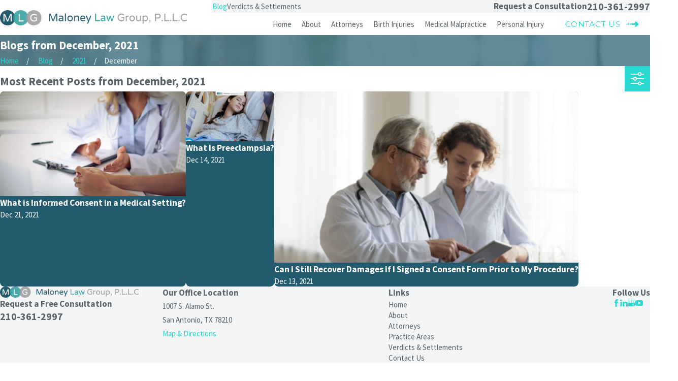

--- FILE ---
content_type: image/svg+xml; charset=utf-8
request_url: https://www.maloneylawgroup.com/cms/svg/site/e20nmlz42y5.24.2601151631504.svg
body_size: 10098
content:
<?xml version="1.0" encoding="UTF-8" standalone="no"?>
<svg xmlns="http://www.w3.org/2000/svg" viewBox="0 0 24 24">
<style>
	g path { stroke: none; }
	g.root { display: none; }
	g.root:target { display: inline; }
	g line { stroke: black; }
	g circle { stroke: black; }
	g polyline { stroke: black; }
</style>
<g class="root" id="arrow_down" data-name="arrow down">
	<path d="M13.006 18.316l10.823-10.823a1.217 1.217 0 0 0-1.668-1.668l-10.006 10.006l-10.006-10.006A1.234 1.234 5.402 0 0 0.399 5.642a1.201 1.201 0 0 0-0.117 1.668A0.384 0.384 5.402 0 0 0.399 7.476L11.289 18.316a1.234 1.234 0 0 0 1.668 0Z" />
</g>
<g class="root" id="arrow_left" data-name="arrow-left">
	<path d="M4.82 12.12c0 0.24 0.24 0.48 0.36 0.72L16.69 23.52c0.24 0.36 0.6 0.48 0.96 0.48 0.48 0 0.84-0.12 1.08-0.36 0.48-0.36 0.6-1.2 0.24-1.68 0-0.12-0.12-0.12-0.24-0.24L8.18 12L18.74 2.16c0.48-0.36 0.6-1.2 0.24-1.68 0-0.12-0.12-0.12-0.24-0.24-0.24-0.12-0.6-0.24-1.08-0.24-0.36 0-0.72 0.12-0.96 0.48L5.18 11.16c-0.24 0.24-0.36 0.6-0.36 0.96h0Z" />
</g>
<g class="root" id="arrow_right" data-name="arrow-right">
	<path id="np_arrow_2284437_000000" class="st0" d="M19.184 11.88c0-0.24-0.24-0.48-0.36-0.72L7.305 0.48C7.065 0.12 6.704 0 6.344 0C5.865 0 5.504 0.12 5.264 0.36c-0.48 0.36-0.6 1.2-0.24 1.68c0 0.12 0.12 0.12 0.24 0.24L15.824 12l-10.56 9.84c-0.48 0.36-0.6 1.2-0.24 1.68c0 0.12 0.12 0.12 0.24 0.24C5.504 23.88 5.865 24 6.344 24c0.36 0 0.72-0.12 0.96-0.48l11.52-10.68C19.064 12.6 19.184 12.24 19.184 11.88L19.184 11.88z" />
</g>
<g class="root" id="blog_menu" data-name="blog menu">
	<path d="M16.285 0.001a3.434 3.434 0 0 0-3.304 2.571H0V4.286H12.981a3.409 3.409 0 0 0 6.609 0H24V2.572H19.59A3.434 3.434-1.715 0 0 16.285 0.001Zm0 1.714a1.714 1.714 0 1 1-1.714 1.714A1.702 1.702-1.715 0 1 16.285 1.715ZM7.714 8.572a3.434 3.434 0 0 0-3.304 2.571H0v1.714H4.41a3.409 3.409 0 0 0 6.609 0H24V11.143H11.018A3.434 3.434-1.715 0 0 7.714 8.572Zm0 1.714a1.714 1.714 0 1 1-1.714 1.714A1.702 1.702-1.715 0 1 7.714 10.286Zm8.571 6.857a3.434 3.434 0 0 0-3.304 2.571H0v1.714H12.981a3.409 3.409 0 0 0 6.609 0H24V19.715H19.59A3.434 3.434-1.715 0 0 16.285 17.143Zm0 1.714a1.714 1.714 0 1 1-1.714 1.714A1.702 1.702-1.715 0 1 16.285 18.858Z" />
</g>
<g class="root" id="btn_arw" data-name="btn arw">
	<path d="M0 13.498H1.529V10.502H0Zm3.057 0H4.586V10.502H3.057Zm3.058 0h1.528V10.502H6.114ZM17.868 6l-2.16 2.118l2.438 2.384H9.171V13.498H18.146l-2.438 2.384L17.868 18L24 12Z" />
</g>
<g class="root" id="case" data-name="case">
	<path d="M14.891 10.655c-0.023-0.042-0.015-0.094 0.019-0.129l0.826-0.828c0.02-0.02 0.039-0.02 0.06 0l1.585 1.587c0.017 0.017 0.017 0.044 0 0.061l-0.826 0.828c-0.033 0.033-0.086 0.041-0.127 0.018-0.012-0.007-0.026-0.012-0.039-0.018l-1.479-1.481c-0.006-0.013-0.011-0.026-0.018-0.039ZM16.031 18.089h-4.498c-0.146 0-0.265 0.118-0.265 0.265v0.395h5.027v-0.395c0-0.146-0.118-0.265-0.265-0.265ZM15.403 17.093c0-0.146-0.119-0.266-0.265-0.266h-2.71c-0.146 0-0.265 0.119-0.265 0.266v0.532h3.24v-0.532ZM24 12c0 6.627-5.373 12-12 12S0 18.627 0 12 5.373 0 12 0s12 5.373 12 12ZM4.358 15.025h7.246c0.129 0 0.232-0.104 0.232-0.232s-0.104-0.232-0.232-0.232H4.59v-3.393c0.523 0.585 1.283 0.955 2.128 0.955h1.656v0.529c0 0.335 0.273 0.608 0.608 0.608h1.18c0.335 0 0.608-0.273 0.608-0.608v-0.529h1.142c0.129 0 0.232-0.104 0.232-0.232s-0.104-0.232-0.232-0.232h-1.142v-0.65c0-0.335-0.273-0.608-0.608-0.608h-1.18c-0.335 0-0.608 0.273-0.608 0.608v0.65h-1.656c-1.317 0-2.388-1.071-2.388-2.386v-2.282h10.483v1.73c0 0.129 0.104 0.232 0.232 0.232s0.232-0.104 0.232-0.232v-1.963c0-0.129-0.104-0.232-0.232-0.232h-3.375v-0.208c0-0.844-0.687-1.531-1.531-1.531h-1.135c-0.845 0-1.531 0.687-1.531 1.531v0.208h-3.375c-0.129 0-0.232 0.104-0.232 0.232v2.514c0 0.424 0.094 0.827 0.261 1.189 0 0.004-0.001 0.007-0.001 0.011v4.321c0 0.129 0.104 0.232 0.232 0.232ZM16.761 18.354c0-0.402-0.327-0.729-0.729-0.729h-0.164v-0.532c0-0.403-0.327-0.73-0.729-0.73h-2.71c-0.403 0-0.729 0.327-0.729 0.73v0.532h-0.164c-0.402 0-0.729 0.327-0.729 0.729v0.627c0 0.129 0.104 0.232 0.232 0.232h5.491c0.129 0 0.232-0.104 0.232-0.232v-0.627ZM20.134 16.853c-0.003-0.269-0.112-0.52-0.307-0.706l-3.731-3.556c0.034-0.011 0.073-0.01 0.105 0.009 0.222 0.122 0.502 0.083 0.681-0.097l0.826-0.828c0.197-0.197 0.197-0.519 0-0.718l-1.585-1.587c-0.096-0.096-0.223-0.149-0.358-0.149s-0.262 0.053-0.358 0.149l-0.826 0.828c-0.179 0.179-0.218 0.459-0.097 0.681 0.029 0.053 0.019 0.118-0.022 0.16l-1.133 1.134c-0.042 0.042-0.108 0.051-0.159 0.022-0.221-0.122-0.502-0.083-0.681 0.097l-0.826 0.828c-0.197 0.197-0.197 0.519 0 0.718l1.585 1.587c0.096 0.096 0.223 0.149 0.358 0.149s0.262-0.053 0.358-0.149l0.826-0.828c0.179-0.179 0.218-0.459 0.097-0.681-0.019-0.033-0.019-0.071-0.009-0.106l3.549 3.737c0.186 0.195 0.436 0.305 0.705 0.308 0.004 0 0.009 0 0.012 0 0.265 0 0.513-0.103 0.7-0.29 0.19-0.19 0.293-0.444 0.29-0.713ZM11.205 6.317c0-0.588-0.478-1.066-1.067-1.066h-1.135c-0.588 0-1.067 0.478-1.067 1.066v0.208h3.269v-0.208ZM8.981 12.794h1.18c0.079 0 0.143-0.064 0.143-0.143v-1.643c0-0.079-0.064-0.143-0.143-0.143h-1.18c-0.079 0-0.143 0.064-0.143 0.143v1.643c0 0.079 0.064 0.143 0.143 0.143ZM15.787 12.232l-0.935-0.938c-0.019 0.026-0.039 0.05-0.062 0.073l-1.133 1.134c-0.023 0.023-0.047 0.043-0.074 0.062l0.935 0.938c0.019-0.026 0.039-0.05 0.062-0.073l1.133-1.134c0.023-0.023 0.047-0.043 0.074-0.062ZM15.756 12.909l-0.561 0.562l3.569 3.758c0.098 0.104 0.231 0.162 0.374 0.163 0.139 0 0.277-0.053 0.378-0.154 0.101-0.101 0.156-0.236 0.154-0.379-0.002-0.143-0.06-0.276-0.163-0.375l-3.75-3.574ZM14.463 14.102l-1.479-1.481c-0.013-0.006-0.026-0.011-0.039-0.018-0.016-0.009-0.034-0.013-0.051-0.013-0.028 0-0.056 0.011-0.076 0.031l-0.826 0.828c-0.017 0.017-0.017 0.044 0 0.061l1.585 1.587c0.021 0.021 0.039 0.021 0.06 0l0.826-0.828c0.034-0.034 0.041-0.087 0.018-0.129-0.007-0.012-0.012-0.026-0.018-0.039Z" />
</g>
<g class="root" id="close" data-name="close">
	<path d="M1.285 0.002A1.498 1.498 0.012 0 0 0.012 1.5a1.498 1.498 0 0 0 0.434 0.884L10.019 11.986L0.447 21.604a1.408 1.408 0 0 0 0 1.992a1.393 1.393 0 0 0 1.962 0L11.996 14.009l9.572 9.587a1.498 1.498 0 0 0 2.007 0a1.408 1.408 0 0 0 0-1.992L14.034 11.986l9.587-9.587A1.423 1.423 0.012 0 0 21.614 0.437L11.996 10.009L2.454 0.437A1.588 1.588 0.012 0 0 1.285 0.002Z" />
</g>
<g class="root" id="family" data-name="family">
	<path d="M11.252 16.256h2.323c-0.125 0.537-0.602 0.921-1.162 0.921s-1.037-0.384-1.161-0.921ZM8.177 7.134c0.465 0 0.843-0.416 0.843-0.927s-0.378-0.927-0.843-0.927-0.843 0.416-0.843 0.927 0.378 0.927 0.843 0.927ZM10.236 10.543c0.383 0 0.696-0.345 0.696-0.769s-0.312-0.769-0.696-0.769-0.696 0.345-0.696 0.769 0.312 0.769 0.696 0.769ZM12.221 7.134c0.29 0 0.547-0.163 0.698-0.41 0.091-0.148 0.144-0.327 0.144-0.518s-0.053-0.37-0.144-0.518c-0.152-0.247-0.408-0.409-0.698-0.409-0.29 0-0.547 0.163-0.698 0.409-0.091 0.148-0.144 0.327-0.144 0.518s0.053 0.37 0.144 0.518c0.152 0.247 0.408 0.41 0.698 0.41ZM12.414 13.924l-1.061 1.867h2.124l-1.061-1.867ZM17.011 13.924l-1.061 1.867h2.124l-1.061-1.867ZM24 12c0 6.627-5.373 12-12 12S0 18.627 0 12 5.373 0 12 0s12 5.373 12 12ZM10.914 6.207c0 0.096 0.009 0.19 0.026 0.28 0.018 0.091 0.043 0.178 0.077 0.261 0.033 0.084 0.074 0.163 0.121 0.236 0.235 0.37 0.633 0.614 1.084 0.614h0c0.451 0 0.849-0.244 1.084-0.614 0.047-0.074 0.087-0.153 0.121-0.236 0.033-0.084 0.059-0.17 0.077-0.261 0.018-0.091 0.026-0.184 0.026-0.28s-0.009-0.19-0.026-0.28c-0.018-0.091-0.043-0.178-0.077-0.261-0.033-0.083-0.074-0.163-0.121-0.236-0.235-0.37-0.633-0.614-1.084-0.614h0c-0.451 0-0.849 0.244-1.084 0.614-0.047 0.074-0.087 0.153-0.121 0.236-0.033 0.084-0.059 0.17-0.077 0.261s-0.026 0.184-0.026 0.28ZM10.566 8.051c0 0.129 0.104 0.232 0.232 0.232h2.73c0.552 0 1.001 0.449 1.001 1.001v2.049c0 0.129 0.104 0.232 0.232 0.232s0.232-0.104 0.232-0.232v-2.049c0-0.808-0.657-1.466-1.466-1.466h-2.73c-0.129 0-0.232 0.104-0.232 0.232ZM13.672 9.379c-0.129 0-0.232 0.104-0.232 0.232v2.601c0 0.129 0.104 0.232 0.232 0.232s0.232-0.104 0.232-0.232v-2.601c0-0.129-0.104-0.232-0.232-0.232ZM10.236 8.541c-0.639 0-1.161 0.554-1.161 1.233s0.52 1.233 1.161 1.233 1.161-0.554 1.161-1.233-0.52-1.233-1.161-1.233ZM6.87 6.207c0 0.767 0.586 1.392 1.308 1.392s1.308-0.624 1.308-1.392-0.586-1.392-1.308-1.392-1.308 0.624-1.308 1.392ZM5.823 11.239l0.424-1.864c0.146-0.643 0.708-1.091 1.369-1.091h1.17c0.253 0 0.502 0.067 0.721 0.196 0.111 0.065 0.253 0.028 0.318-0.083 0.065-0.111 0.028-0.253-0.083-0.318-0.29-0.17-0.62-0.259-0.956-0.259h-1.17c-0.879 0-1.627 0.598-1.822 1.452l-0.423 1.863c-0.076 0.334 0.003 0.679 0.216 0.946 0.162 0.203 0.383 0.34 0.63 0.395l-0.325 1.456c-0.015 0.069 0.002 0.141 0.046 0.196 0.044 0.055 0.111 0.087 0.181 0.087h0.422l0.134 2.646c0.006 0.124 0.109 0.221 0.231 0.221 0.004 0 0.008 0 0.012 0 0.128-0.006 0.227-0.115 0.22-0.244l-0.146-2.867c-0.006-0.124-0.108-0.221-0.232-0.221h-0.352l0.971-4.346c0.028-0.125-0.051-0.249-0.176-0.277-0.125-0.028-0.249 0.051-0.277 0.176l-0.608 2.718c-0.145-0.033-0.274-0.113-0.369-0.231-0.125-0.156-0.171-0.358-0.126-0.554ZM9.432 16.846l-0.117-2.418v-1.624c0-0.129-0.104-0.232-0.232-0.232s-0.232 0.104-0.232 0.232v1.63s0 0.008 0 0.012l0.118 2.423c0.006 0.125 0.108 0.221 0.231 0.221 0.004 0 0.008 0 0.012 0 0.129-0.006 0.227-0.115 0.221-0.243ZM9.491 11.623h1.49c0.458 0 0.859 0.292 0.999 0.727 0.039 0.122 0.17 0.189 0.293 0.149 0.122-0.039 0.189-0.17 0.149-0.293-0.202-0.627-0.781-1.049-1.441-1.049h-1.49c-0.835 0-1.514 0.679-1.514 1.514v1.59c0 0.129 0.104 0.232 0.232 0.232s0.232-0.104 0.232-0.232v-1.59c0-0.579 0.471-1.05 1.049-1.05ZM12.414 17.642c0.809 0 1.497-0.578 1.634-1.374 0.033-0.187 0.002-0.386-0.086-0.561-0.002-0.004-0.004-0.007-0.005-0.011l-1.226-2.158h1.264c0.129 0 0.232-0.104 0.232-0.232s-0.104-0.232-0.232-0.232h-2.927c-0.129 0-0.232 0.104-0.232 0.232s0.104 0.232 0.232 0.232h1.03l-1.226 2.158s-0.004 0.007-0.005 0.011c-0.087 0.175-0.118 0.374-0.086 0.561 0.138 0.796 0.825 1.374 1.634 1.374ZM16.867 18.953c0-0.129-0.104-0.232-0.232-0.232h-1.69v-6.296c0-0.129-0.104-0.232-0.232-0.232s-0.232 0.104-0.232 0.232v6.296h-1.69c-0.129 0-0.232 0.104-0.232 0.232s0.104 0.232 0.232 0.232h3.845c0.129 0 0.232-0.104 0.232-0.232ZM18.559 15.708s-0.004-0.007-0.005-0.011l-1.226-2.158h1.03c0.129 0 0.232-0.104 0.232-0.232s-0.104-0.232-0.232-0.232h-2.927c-0.129 0-0.232 0.104-0.232 0.232s0.104 0.232 0.232 0.232h1.264l-1.226 2.158s-0.004 0.007-0.005 0.011c-0.087 0.175-0.118 0.374-0.086 0.561 0.138 0.796 0.825 1.374 1.634 1.374s1.497-0.578 1.634-1.374c0.033-0.187 0.002-0.386-0.086-0.561ZM17.011 17.177c0.559 0 1.037-0.384 1.161-0.921h-2.323c0.125 0.537 0.602 0.921 1.162 0.921Z" />
</g>
<g class="root" id="flair" data-name="flair">
	<path d="M5.94 9.852h0.861v4.228h-0.551V10.435h-0.013l-1.489 3.647h-0.57l-1.496-3.647h-0.006v3.647h-0.551V9.852h0.861l1.473 3.616h0.013l1.473-3.616ZM11.413 9.852h-0.551v4.228h2.78v-0.551h-2.229V9.852ZM23.999 12c0 2.461-2.001 4.462-4.462 4.462-1.579 0-2.966-0.827-3.76-2.068-0.794 1.241-2.181 2.068-3.76 2.068s-2.987-0.84-3.779-2.097c-0.79 1.257-2.187 2.097-3.779 2.097C2.001 16.463-0.001 14.462-0.001 12S2.001 7.538 4.461 7.538c1.592 0 2.987 0.84 3.779 2.097C9.029 8.378 10.427 7.538 12.018 7.538s2.966 0.827 3.76 2.068c0.794-1.241 2.181-2.068 3.76-2.068 2.461 0 4.462 2.001 4.462 4.462ZM8.119 14.164c-0.357-0.641-0.562-1.379-0.562-2.164s0.205-1.523 0.562-2.164C7.375 8.589 6.017 7.747 4.461 7.747 2.118 7.747 0.208 9.656 0.208 12s1.909 4.253 4.253 4.253c1.554 0 2.914-0.842 3.655-2.091ZM15.655 14.195c-0.368-0.648-0.581-1.395-0.581-2.193s0.213-1.546 0.581-2.193c-0.746-1.232-2.095-2.06-3.639-2.06s-2.914 0.842-3.655 2.091c-0.042 0.071-0.084 0.144-0.121 0.217-0.303 0.585-0.476 1.245-0.476 1.947s0.173 1.362 0.476 1.947c0.038 0.073 0.079 0.146 0.121 0.217 0.742 1.249 2.101 2.091 3.655 2.091s2.891-0.827 3.639-2.06ZM23.791 12c0-2.346-1.909-4.253-4.253-4.253-1.542 0-2.891 0.827-3.639 2.06-0.042 0.069-0.084 0.138-0.121 0.209-0.313 0.593-0.493 1.268-0.493 1.984s0.18 1.391 0.493 1.984c0.038 0.071 0.079 0.14 0.121 0.209 0.746 1.232 2.095 2.06 3.639 2.06 2.346 0 4.253-1.909 4.253-4.253ZM19.651 12.259h1.109v1.097c-0.328 0.178-0.681 0.267-1.059 0.267-0.51 0-0.911-0.155-1.205-0.464-0.295-0.309-0.443-0.712-0.443-1.211s0.152-0.894 0.455-1.184c0.303-0.29 0.696-0.437 1.178-0.437s0.971 0.167 1.468 0.503h0.025v-0.57c-0.51-0.311-1.046-0.466-1.615-0.466s-1.053 0.203-1.456 0.606c-0.403 0.403-0.606 0.927-0.606 1.569s0.196 1.166 0.587 1.569c0.393 0.403 0.904 0.606 1.539 0.606 0.558 0 1.097-0.155 1.617-0.466v-1.913h-1.594v0.497Z" />
</g>
<g class="root" id="gavel" data-name="gavel">
	<path d="M13.825 10.564c-0.022-0.04-0.015-0.092 0.018-0.125l0.82-0.82c0.019-0.019 0.037-0.019 0.057 0l1.572 1.572c0.015 0.015 0.015 0.041 0 0.057l-0.82 0.82c-0.033 0.033-0.084 0.04-0.124 0.018-0.012-0.007-0.026-0.012-0.038-0.017l-1.466-1.467c-0.006-0.013-0.01-0.026-0.017-0.039ZM14.329 16.942c0-0.144-0.117-0.261-0.261-0.261h-2.688c-0.144 0-0.261 0.117-0.261 0.261v0.525h3.21v-0.525ZM9.788 11.791c-0.029-0.057-0.059-0.117-0.085-0.179-0.026-0.064-0.048-0.129-0.069-0.19-0.043-0.127-0.083-0.246-0.151-0.314-0.068-0.068-0.188-0.108-0.315-0.151-0.062-0.021-0.126-0.043-0.19-0.069-0.062-0.026-0.122-0.056-0.179-0.084-0.119-0.06-0.231-0.117-0.334-0.117s-0.214 0.057-0.334 0.117c-0.057 0.029-0.117 0.059-0.179 0.085-0.064 0.026-0.129 0.048-0.19 0.069-0.127 0.043-0.247 0.083-0.315 0.151-0.068 0.068-0.108 0.188-0.151 0.315-0.021 0.062-0.043 0.126-0.069 0.19-0.026 0.062-0.056 0.122-0.085 0.179-0.06 0.119-0.117 0.231-0.117 0.333s0.057 0.214 0.117 0.333c0.029 0.057 0.059 0.116 0.085 0.179 0.026 0.064 0.048 0.128 0.069 0.19 0.043 0.127 0.083 0.247 0.151 0.315 0.03 0.03 0.071 0.055 0.118 0.077 0 0 0 0 0 0 0.059 0.027 0.126 0.05 0.197 0.074 0.062 0.021 0.126 0.043 0.19 0.069 0.062 0.026 0.122 0.056 0.179 0.084 0.119 0.06 0.231 0.117 0.334 0.117s0.214-0.057 0.334-0.117c0.057-0.029 0.117-0.059 0.179-0.084 0.064-0.026 0.129-0.048 0.19-0.069 0.127-0.043 0.247-0.083 0.315-0.151 0.068-0.068 0.108-0.188 0.151-0.314 0.021-0.062 0.043-0.126 0.069-0.19 0.026-0.062 0.056-0.122 0.085-0.179 0.06-0.119 0.117-0.231 0.117-0.333s-0.057-0.214-0.117-0.333ZM9.009 13.86c-0.155 0.078-0.331 0.167-0.543 0.167s-0.389-0.089-0.543-0.167c-0.052-0.026-0.101-0.051-0.147-0.07-0.022-0.009-0.044-0.017-0.067-0.026v1.789l0.617-0.427c0.079-0.054 0.183-0.055 0.262-0.001l0.637 0.432v-1.794c-0.023 0.009-0.046 0.017-0.068 0.026-0.046 0.019-0.095 0.044-0.147 0.07ZM14.954 17.932h-4.462c-0.143 0-0.26 0.117-0.26 0.26v0.389h4.982v-0.389c0-0.143-0.117-0.26-0.26-0.26ZM14.681 12.801l-0.554 0.554l3.538 3.722c0.098 0.102 0.228 0.159 0.37 0.161 0.142 0 0.274-0.053 0.374-0.153 0.1-0.1 0.154-0.233 0.152-0.374-0.002-0.142-0.059-0.273-0.161-0.37l-3.718-3.54ZM14.709 12.127l-0.925-0.925c-0.018 0.025-0.038 0.049-0.06 0.071l-1.123 1.124c-0.022 0.022-0.046 0.042-0.071 0.06l0.925 0.925c0.018-0.025 0.038-0.049 0.06-0.071l1.123-1.124c0.022-0.022 0.046-0.042 0.071-0.06ZM13.397 13.982l-1.466-1.467c-0.013-0.006-0.026-0.01-0.039-0.017-0.015-0.009-0.033-0.013-0.05-0.013-0.027 0-0.054 0.011-0.074 0.03l-0.82 0.82c-0.015 0.015-0.015 0.041 0 0.057l1.572 1.572c0.019 0.019 0.037 0.019 0.057 0l0.82-0.82c0.033-0.033 0.04-0.084 0.018-0.125-0.007-0.012-0.012-0.026-0.017-0.039ZM24 12c0 6.627-5.373 12-12 12S0 18.627 0 12 5.373 0 12 0s12 5.373 12 12ZM7.088 14.912c0-0.129-0.104-0.232-0.232-0.232h-1.417v-9.26h7.305v4.373c0 0.129 0.104 0.232 0.232 0.232s0.232-0.104 0.232-0.232v-4.605c0-0.129-0.104-0.232-0.232-0.232h-7.77c-0.129 0-0.232 0.104-0.232 0.232v9.725c0 0.129 0.104 0.232 0.232 0.232h1.649c0.129 0 0.232-0.104 0.232-0.232ZM9.688 13.569c0.043-0.029 0.085-0.061 0.124-0.1 0.146-0.146 0.208-0.331 0.263-0.495 0.019-0.057 0.037-0.111 0.057-0.16 0.019-0.046 0.044-0.095 0.07-0.147 0.078-0.155 0.167-0.33 0.167-0.543s-0.089-0.389-0.167-0.543c-0.026-0.052-0.051-0.101-0.07-0.147-0.02-0.049-0.039-0.103-0.057-0.16-0.055-0.164-0.118-0.35-0.263-0.495-0.146-0.146-0.331-0.207-0.496-0.262-0.057-0.019-0.111-0.037-0.16-0.057-0.046-0.019-0.095-0.044-0.147-0.07-0.155-0.078-0.331-0.166-0.543-0.166s-0.389 0.088-0.543 0.166c-0.052 0.026-0.101 0.051-0.147 0.07-0.049 0.02-0.103 0.039-0.16 0.057-0.164 0.055-0.351 0.118-0.496 0.262-0.146 0.146-0.208 0.331-0.263 0.495-0.019 0.057-0.037 0.111-0.057 0.16-0.019 0.046-0.044 0.095-0.07 0.147-0.078 0.155-0.167 0.33-0.167 0.543s0.089 0.389 0.167 0.543c0.026 0.052 0.051 0.101 0.07 0.147 0.02 0.049 0.039 0.103 0.057 0.159 0.055 0.164 0.118 0.351 0.263 0.495 0.039 0.039 0.081 0.071 0.124 0.1v2.427c0 0.087 0.048 0.166 0.125 0.206 0.077 0.04 0.169 0.035 0.24-0.015l0.851-0.588l0.868 0.589c0.039 0.026 0.084 0.04 0.13 0.04 0.037 0 0.074-0.009 0.108-0.027 0.076-0.04 0.124-0.119 0.124-0.205v-2.427ZM15.679 18.192c0-0.399-0.325-0.725-0.725-0.725h-0.161v-0.525c0-0.4-0.325-0.725-0.725-0.725h-2.688c-0.4 0-0.725 0.326-0.725 0.725v0.525h-0.161c-0.399 0-0.725 0.325-0.725 0.725v0.621c0 0.129 0.104 0.232 0.232 0.232h5.446c0.129 0 0.232-0.104 0.232-0.232v-0.621ZM19.026 16.706c-0.003-0.268-0.111-0.516-0.306-0.701l-3.698-3.52c0.033-0.009 0.069-0.008 0.1 0.009 0 0 0 0 0 0 0.221 0.122 0.499 0.082 0.677-0.096l0.82-0.82c0.197-0.197 0.197-0.517 0-0.714l-1.572-1.572c-0.095-0.095-0.222-0.148-0.357-0.148s-0.262 0.053-0.357 0.148l-0.82 0.82c-0.178 0.178-0.218 0.457-0.096 0.677 0.028 0.051 0.019 0.115-0.022 0.156l-1.123 1.124c-0.041 0.041-0.105 0.05-0.156 0.022-0.221-0.122-0.499-0.082-0.677 0.096l-0.82 0.82c-0.197 0.197-0.197 0.517 0 0.714l1.572 1.572c0.095 0.095 0.222 0.148 0.357 0.148s0.262-0.053 0.357-0.148l0.82-0.82c0.178-0.178 0.218-0.457 0.096-0.677-0.017-0.031-0.019-0.067-0.009-0.1l3.518 3.7c0.184 0.194 0.433 0.303 0.701 0.306 0.004 0 0.009 0 0.012 0 0.262 0 0.509-0.102 0.695-0.288 0.189-0.189 0.291-0.441 0.288-0.708Z" />
</g>
<g class="root" id="menu" data-name="menu">
	<path d="M0 2.634v2.927H24v-2.927Zm0 7.902v2.927H24V10.537Zm0 7.902v2.927H24v-2.927Z" />
</g>
<g class="root" id="minus" data-name="minus">
	<rect x="0" y="9.6" width="24" height="4.8" />
</g>
<g class="root" id="phone" data-name="phone">
	<path d="M6.407 0.948L8.464 5.07a1.715 1.715 0 0 1-0.322 1.98c-0.56 0.56-1.208 1.208-1.664 1.673a1.709 1.709 0 0 0-0.295 2.01l0.013 0.023a20.558 20.558 0 0 0 3.12 3.952a20.6 20.6 0 0 0 3.926 3.108l0.026 0.016a1.713 1.713 0 0 0 2.014-0.304l1.667-1.667a1.715 1.715 0 0 1 1.98-0.322l4.121 2.06a1.715 1.715 0 0 1 0.948 1.533V22.282A1.712 1.712-7.494 0 1 21.83 23.938a32.41 32.41 0 0 1-13.996-7.764A32.422 32.422-7.494 0 1 0.065 2.173A1.712 1.712-7.494 0 1 1.722 0h3.152a1.715 1.715 0 0 1 1.533 0.948Z" />
</g>
<g class="root" id="play" data-name="play">
	<path d="M22.727 13.882L3.271 23.768a2.24 2.24 0 0 1-3.018-1.052A2.187 2.187 0.011 0 1 0.011 21.77V2.209A2.177 2.177 0.011 0 1 1.062 0.316A2.65 2.65 0.011 0 1 2.219 0A3.155 3.155 0.011 0 1 3.166 0.21L22.727 9.886a2.314 2.314 0 0 1 1.262 1.998A2.398 2.398 0.011 0 1 22.727 13.882Z" />
</g>
<g class="root" id="plus" data-name="plus">
	<path d="M10.105 0V10.105H0v3.79H10.105V24h3.79V13.895H24V10.105H13.895V0Z" />
</g>
<g class="root" id="read_less" data-name="read less">
	<path d="M13.496 24v-1.528h-2.992v1.528h2.992Zm0-3.056v-1.528h-2.992v1.528h2.992Zm0-3.056v-1.528h-2.992v1.528h2.992ZM6 6.136l2.12 2.16l2.384-2.44v8.976h2.992V5.856l2.384 2.44l2.12-2.16L12 0L6 6.136Z" />
</g>
<g class="root" id="read_more" data-name="read more">
	<path d="M10.504 0v1.528h2.992V0h-2.992Zm0 3.056v1.528h2.992v-1.528h-2.992Zm0 3.056v1.528h2.992v-1.528h-2.992Zm7.496 11.752l-2.12-2.16l-2.384 2.44v-8.976h-2.992v8.976l-2.384-2.44l-2.12 2.16l6 6.136l6-6.136Z" />
</g>
<g class="root" id="scales" data-name="scales">
	<path d="M12.759 14.785h2.295c-0.125 0.53-0.595 0.907-1.147 0.907s-1.023-0.378-1.147-0.907ZM10.49 14.583v-7.388c-0.14-0.121-0.297-0.22-0.471-0.29-0.203-0.083-0.417-0.125-0.637-0.125h-3.886v7.496h3.886c0.394 0 0.775 0.108 1.109 0.308ZM13.905 12.479l-1.047 1.842h2.094l-1.047-1.842ZM18.458 12.479l-1.047 1.842h2.094l-1.047-1.842ZM18.458 15.693c0.551 0 1.023-0.378 1.147-0.907h-2.295c0.125 0.53 0.595 0.907 1.147 0.907ZM24 12c0 6.627-5.373 12-12 12S0 18.627 0 12 5.373 0 12 0s12 5.373 12 12ZM12.334 15.701c0-0.129-0.104-0.232-0.232-0.232h-0.26c-0.094 0-0.178 0.057-0.214 0.142-0.156 0.371-0.51 0.61-0.903 0.61s-0.749-0.24-0.905-0.611c-0.036-0.086-0.121-0.142-0.214-0.142H4.375v-8.154h0.657v7.193c0 0.129 0.104 0.232 0.232 0.232h4.118c0.426 0 0.834 0.159 1.149 0.449 0.016 0.015 0.036 0.027 0.056 0.036 0.039 0.028 0.085 0.045 0.136 0.045s0.098-0.017 0.135-0.044c0.021-0.01 0.04-0.022 0.057-0.038 0.274-0.252 0.628-0.41 0.998-0.442 0.128-0.012 0.222-0.124 0.211-0.252-0.012-0.128-0.125-0.222-0.252-0.211-0.324 0.029-0.639 0.133-0.917 0.3v-7.387c0.31-0.268 0.699-0.417 1.107-0.417h3.886v3.504c0 0.129 0.104 0.232 0.232 0.232s0.232-0.104 0.232-0.232v-2.969h0.658v2.969c0 0.129 0.104 0.232 0.232 0.232s0.232-0.104 0.232-0.232v-3.201c0-0.129-0.104-0.232-0.232-0.232h-0.89v-0.303c0-0.129-0.104-0.232-0.232-0.232h-4.119c-0.488 0-0.955 0.163-1.339 0.468-0.159-0.126-0.337-0.23-0.527-0.308-0.259-0.106-0.533-0.159-0.814-0.159h-4.118c-0.129 0-0.232 0.104-0.232 0.232v0.303h-0.89c-0.129 0-0.232 0.104-0.232 0.232v8.618c0 0.129 0.104 0.232 0.232 0.232h5.316c0.255 0.461 0.735 0.753 1.264 0.753s1.01-0.291 1.263-0.753h0.115c0.129 0 0.232-0.104 0.232-0.232ZM13.905 16.157c0.802 0 1.483-0.573 1.62-1.362 0.032-0.185 0.002-0.382-0.085-0.556-0.002-0.004-0.004-0.007-0.005-0.011l-1.212-2.132h1.248c0.129 0 0.232-0.104 0.232-0.232s-0.104-0.232-0.232-0.232h-2.898c-0.129 0-0.232 0.104-0.232 0.232s0.104 0.232 0.232 0.232h1.017l-1.212 2.132s-0.004 0.007-0.005 0.011c-0.087 0.173-0.118 0.371-0.085 0.556 0.137 0.789 0.818 1.362 1.62 1.362ZM18.317 17.453c0-0.129-0.104-0.232-0.232-0.232h-1.671v-6.229c0-0.129-0.104-0.232-0.232-0.232s-0.232 0.104-0.232 0.232v6.229h-1.671c-0.129 0-0.232 0.104-0.232 0.232s0.104 0.232 0.232 0.232h3.807c0.129 0 0.232-0.104 0.232-0.232ZM19.992 14.239s-0.004-0.007-0.005-0.011l-1.212-2.132h1.017c0.129 0 0.232-0.104 0.232-0.232s-0.104-0.232-0.232-0.232h-2.898c-0.129 0-0.232 0.104-0.232 0.232s0.104 0.232 0.232 0.232h1.248l-1.212 2.132s-0.004 0.007-0.005 0.011c-0.087 0.173-0.118 0.371-0.085 0.556 0.137 0.789 0.818 1.362 1.62 1.362s1.483-0.573 1.62-1.362c0.032-0.185 0.002-0.382-0.085-0.556Z" />
</g>
<g class="root" id="scroll_left" data-name="scroll-left">
	<path id="Polygon_2" class="st0" d="M1.8 12L22.2 0v24L1.8 12z" />
</g>
<g class="root" id="scroll_right" data-name="scroll-right">
	<path d="M22.2 12L1.8 24V0L22.2 12z" />
</g>
<g class="root" id="search" data-name="search">
	<path d="M2.771 8.945a6.153 6.153 0 1 1 1.802 4.376A5.954 5.954-858.836 0 1 2.771 8.945Zm13.317 6.177l-0.384-0.384a8.546 8.546 0 0 0 2.124-5.792a8.69 8.69 0 0 0-2.574-6.338a8.524 8.524 0 0 0-6.306-2.606a8.9 8.9 0 0 0-8.947 8.945a8.521 8.521 0 0 0 2.607 6.306a8.681 8.681 0 0 0 6.338 2.574a8.546 8.546 0 0 0 5.792-2.123l0.384 0.384v1.094l6.818 6.818l2.06-2.06l-6.818-6.818Z" />
</g>
<g class="root" id="side_nav_arrow" data-name="side-nav-arrow">
	<path d="M22.2 12L1.8 24V0L22.2 12z" />
</g>
<g class="root" id="star" data-name="star">
	<polygon points="12 18.1 19.4 23.5 16.6 14.7 24 9.5 15 9.5 12 0.5 9 9.5 0 9.5 7.4 14.7 4.6 23.5" xmlns="http://www.w3.org/2000/svg" />
</g>
</svg>